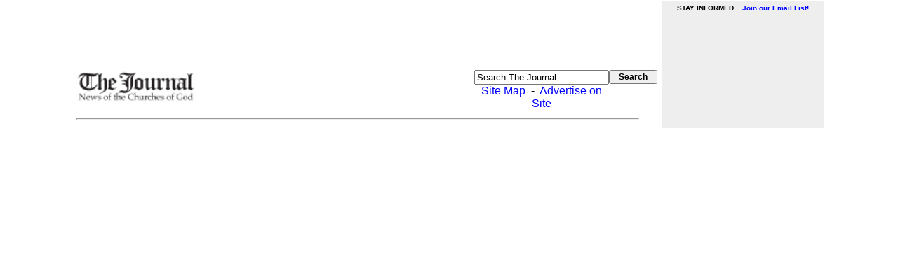

--- FILE ---
content_type: text/html
request_url: https://www.thejournal.org/articles/issue15/bsqanda2.html
body_size: 75182
content:
<!DOCTYPE HTML PUBLIC "-//W3C//DTD HTML 4.01 Transitional//EN" "http://www.w3.org/TR/html4/loose.dtd">
<html>
<head><title>United Church of God Council comes calling on Big Sandy's congregation and board of trustees. (Part 2 of 4) </title>
<meta name="keywords"  content="best web sites, best sites, health, travel, news, search web, weather, free stuff, fun for kids, fix computer, phone lookup, newspaper, news, church, god, bible study library, research papers, research, reference, photos, links, money, bible study, study library, library, community, reference desk, memorial, maps, church research papers, best links, church photos, journal, churches of god, church of god">
<meta name="description" content="United Church of God Council comes calling on Big Sandy's congregation and board of trustees.  (Part 2 of 4)">
<meta http-equiv="Content-Type" content="text/html; charset=utf-8">

<link href="https://www.thejournal.org/css/common.css" rel="stylesheet" type="text/css" media="all">
<!-- Global site tag (gtag.js) - Google Analytics -->
<script async src="https://www.googletagmanager.com/gtag/js?id=UA-111430810-2"></script>
<script>
window.dataLayer = window.dataLayer || [];
function gtag(){dataLayer.push(arguments);}
gtag('js', new Date());
gtag('config', 'UA-111430810-2');
</script>
</head>
<body onLoad="document.searchfrm.reset(); document.searchfrm2.reset();">
<table width="800" align="CENTER">
<tr>
<td colspan="4"  width="800"><table width="800" align="LEFT">
 <tr>
 <td colspan="3" align="left"><div align="CENTER">
 <script type="text/javascript"><!--
google_ad_client = "pub-7277286765440800";
google_alternate_ad_url = "https://www.thejournal.org/replad728.html";
google_ad_width = 728;
google_ad_height = 90;
google_ad_format = "728x90_as";
google_ad_channel ="";
google_ad_type = "text_image";
google_color_border = "7474BA";
google_color_bg = "FFFFFF";
google_color_link = "0000FF";
google_color_url = "666666";
google_color_text = "000000";
//--></script>
 <script type="text/javascript" src="https://pagead2.googlesyndication.com/pagead/show_ads.js">
 </script>
 </div></td>
 </tr>
 <tr>
 <td width="230" align="left"><a href="https://www.thejournal.org"><img src="https://www.thejournal.org/journal-logo.jpg" alt="The Journal.org" width="170" height="45" border="0"></a></td>
 <td  width="320">&nbsp;</td>
 <td width="230" class="tblcolmid"><div align="center">
<form action="https://www.thejournal.org/isearch2/index.php" method="POST" name="searchfrm"><table width="260" border="0" align="right" cellpadding="0" cellspacing="0"><tr align="center"><td width="175"><input type="text" name="s" class="pix13" size="22" maxlength="65" onFocus="this.value=''" value="Search The Journal . . ."></td><td width="85"><input name="Search" type="SUBMIT" class="pix12bld" value="&nbsp;&nbsp;Search&nbsp;&nbsp;"></td></tr><tr align="center"><td width="175"><div><a href="https://www.thejournal.org/sitemap.html">Site Map</a>&nbsp; - &nbsp;<a href="https://www.thejournal.org/ads/adrates.html">Advertise on Site</a></div></td><td width="85"><input type="hidden" name="utf8" value="yes"> <input type="hidden" name="action2" value="search"></td></tr></table></form></div></td>
 </tr><tr><td colspan="3" align="left"><hr align="left" width="800" size="2"></td></tr>
 </table></td>
      <td colspan="2" width="220" bgcolor="#eeeeee"><table width="230">
       <tr>
        <td bgcolor="#eeeeee"><div align="CENTER" class="pix10bld">STAY INFORMED. &nbsp; <a href="https://www.thejournal.org/emailist/maillist.html">Join our Email List!</a></div></td>
       </tr>
      </table></td>
     </tr>
    </table></td>
   </tr>
  </table></td>
 </tr>
</table></td>
</tr>
<tr>
<td width="165" >
<div align="LEFT">
<script type="text/javascript"><!--
google_ad_client = "pub-7277286765440800";
google_ad_width = 160;
google_ad_height = 600;
google_ad_format = "160x600_as";
google_alternate_ad_url = "";
google_ad_channel ="";
google_ad_type = "text_image";
google_color_border = "7474BA";
google_color_bg = "FFFFFF";
google_color_link = "0000FF";
google_color_url = "666666";
google_color_text = "000000";
//--></script>

<script type="text/javascript" src="https://pagead2.googlesyndication.com/pagead/show_ads.js">
</script>

</div>
</td>
<td width="1" ></td>
<td width="560"> 
<p align="CENTER"><b>United Church of God Council comes calling on<br>
Big Sandy's congregation and board of trustees.  (Part 2 of 4)<br>
</b></p> 


<div align="center">[ <a href="bsqanda.html"><b>Part 1</b></a><b> | <a href="bsqanda2.html">Part 2</a> | <a href="bsqanda3.html">Part 3</a> | <a href="bsqanda4.html">Part 4</a></b> ]</div>
<p><b> Brian Bettes: </b>  Are there any more comments from the board? Thank you. </p> 
<p><b> Don Ward </b> [member of the United Church of God -AIA council]: It's hard to know where to begin. First of all, with my good friend Mr. Spears, Mr. Warren,
Mr. Monsalvo, and, as Mr. Spears says, to whom respect is due, Mr. Havir didn't fight the fight alone with regard to standing up for the truth, coming out of Worldwide. Mr. Havir and I
talked several times a week before he stood up on that Sabbath [on the Ambassador University campus on the Sabbath of April 1, 1995], and I applaud Mr. Havir for doing that.</p> 
<p> There are many of us who labored in the trenches face to face with the man who was called the apostle of the Worldwide Church of God at that time, Mr.
Joseph W. Tkach. His son-in-law [Doug Horchak] sits on this stage here today. His wife is Mr. Tkach's daughter. He too stood face to face with Mr. Tkach many times, and so did his daughter.
In fact, Mr. and Mrs. Horchak spent the night at our house. </p> 
<p> It's going to take me a long time, Brian. Should I do this in segments? </p> 
<p> In fact, they spent he night at our house. It was a homecoming weekend, December 1994. That was Dec. 23, that Friday night. And on Dec. 24, 1994, Mr.
Tkach dropped the bomb that he dropped. </p> 
<p> Well, many of us had stood face to face with him, pleaded with him, tried to reason with him, and continued to do so for about six more months--and
eventually coming to some very heated discussions, he and I, face to face. </p> 
<p> I gave my life in this area, basically. I've had three moves to Pasadena, Calif. I've invested heavily here. Much of my reward, if I have any, is
here, much of it sitting in this room. As I sat in a council meeting yesterday, when someone said are we going there to seek resolution, what are we going there for, I said my hope is
always resolution. There are people who are caught on both sides of the issue that I would give my life for. So loving people, liking people, to me that's not the question,
either. </p> 
<p> I think one of the fundamental questions has to do with why did I leave Worldwide Church of God? I did not leave Worldwide Church of God because it
was an abusive situation. I did not leave the Worldwide Church of God because of government. I left the Worldwide Church of God because of the truth--no other reason. If you want to talk
about people who have been under an abusive situation, I could say I'd been abused. I left for the truth, for doctrine. I didn't know what the government would be. </p> 
<p> When I look in the Bible, the Bible makes it very clear to me that, in spite of what you might hear, God's government is hierarchical. He has also set
government in the church, or He has not. I submit to you that He has. </p> 
<p> Now, when we say that we will never go back under another abusive situation, well, I hope that is true. I don't want to be under an abusive situation,
either. But the very person who fathered us in the truth--none of you sit here today because you were proselytized by the United Church of God. You were fathered in the gospel by Herbert
Armstrong. </p> 
<p> Two or three times in my tenure in the church under Mr. Armstrong, Mr. Armstrong hurt me to the very deepest core of my being, one of which was in
1978, when I had been called to be executive vice president of the Pasadena after this campus had been consolidated into Pasadena in '78. </p> 
<p> Well, actually, it started in the summer of '77, and the campus here was closed in the summer of '77. </p> 
<p> And eventually I was appointed president of a college that was going to back come here. We were going to come back 1,500 miles across the desert sand.
The man who gave the sermon here today participated in some of those meetings, Mr. Wayne Cole. He was on the scene. He was head of church administration at that particular time. </p> 
<p> I was the only one who argued against coming back to Big Sandy at that time, because I knew, in my heart deep down, I knew it was a setup. But I went
on. I was named president of this college that was supposed to come back here. Then that was canceled. Then the difficulties came out with Garner Ted. And then I was told I was no longer
the president, and I'd come back and pastor the Tyler church. </p> 
<p> Then Mr. Armstrong wrote on June 28, 1978: &quot;The straw that broke the camel's back. He [Garner Ted Armstrong] named a man president of Ambassador
College that I [Herbert Armstrong] didn't even know.&quot; </p> 
<p> It was not a true statement. You can say, well, it means to what degree? You can argue that one. </p> 
<p> In 1982 Mr. Walker, who was serving as deputy chancellor of the campus here--we'd had one of the best years we'd ever had and Big Sandy had
reopened--he was suddenly transferred out of here. On the heels of that was Ron Kelly, and later in the summer Mr. Armstrong came down. He gave a Bible study in June or July in the field
house in which he shook the rafters and everybody quaked. </p> 
<p> But even then nothing happened. But he came down a little later in July, and he called a group of ministers together in what we called Garner Ted's
house, there on the lake. He gathered all these ministers around, and in the presence of those ministers he announced that I was being transferred to Pasadena. No reasons were
given. </p> 
<p> I could go on and on with that. We have all suffered. </p> 
<p> Now, let's come to United. In 1995 I wanted to be in Indianapolis. I desperately wanted to be there. But we had a thousand kids on campus with their
lives before them. Would I jeopardize accreditation and the lives of these kids--maybe they couldn't transfer their credits--and we've had 8,000 students who went to Ambassador before then,
and go to Indianapolis? </p> 
<p> I said I don't think so. I know that there will be opportunity, because these are men of goodwill. And there will be a place for me somewhere down the
line. And by that time my wife and I--may I continue? </p> 
<p><b> Brian Bettes: </b>  We do have a lot of questions. </p> 
<p><b> Don Ward: </b>  But I think this is very vital to the overall understanding. </p> 
<p><b> Brian Bettes: </b>  It is important, Dr. Ward, I agree. But we do have a lot of questions. </p> 
<p><b> Don Ward: </b>  I'll try to wrap it up. </p> 
<p><b> Brian Bettes: </b>  Thank you. </p> 
<p><b> Don Ward: </b>  In July of '95 I was called within a short space--July 5--by three council members saying
we need you and we need you now in United. Two weeks from then I gave my first sermon in United in Gladewater; it went out around the world. I sought employment with United for two and a
half years. I was denied. You want to talk about-- </p> 
<p> There's no such thing as a nonabusive situation in the sense we're all going to be mistreated, misunderstood and that kind of thing. But to me where
it all resides is whether or not you love the truth, and what we're talking about here as far as I understand is government, and what Mr. McCullough said is the crux of it. We have to come
to an understanding of which we want to do. </p> 
<p><b> David Fisher: </b>  I have to straighten my legs after sitting for so long. Dr. Ward, I have a couple of
quick statements to all of you and then one question. In answering this question, you gentlemen can solve this problem, and we can have a win-win situation. When I left in 1993 and stood up
for the truth, some of you called my actions rebellion. Do you still call that rebellion? I don't think so. </p> 
<p> In the first-century church there were seven churches mentioned in Revelation. Those churches were the Church of God. They were separate; they were
autonomous; and they were held together by the Spirit of God and by the truth of God. </p> 
<p> My question for each one of you--a correct answer will make a win-win situation here. Here it is: Will you, the board, now draft rules of association
which give respect to and room for local congregations of the United States of America to be autonomous and separate and yet be a part of the United Church of God? I'd like an answer from
each one of you. </p> 
<p><b> Brian Bettes:  </b> He says he'd like an answer from each one of you. </p> 
<p><b> David Fisher: </b>  And that's a yes or no answer. </p> 
<p><b> Brian Bettes:  </b> He says he'd like an answer from each one of you and preferably a yes or
no. </p> 
<p><b> Doug Horchak: </b>  I'm at a distinct disadvantage inasmuch as I'm not on the council anymore. </p> 
<p><b> David Fisher: </b>  How about an opinion? </p> 
<p><b> Doug Horchak:  </b> Yes, I'd be happy to give you an opinion, since they looked at me and said it's my
turn. Timing has not been my strength over the years and isn't now, either. </p> 
<p> I can't answer for them. But I can just tell you that the constitution and bylaws that the general conference of elders approved I think speak to that
already. And what these gentlemen choose to do in terms of rules of association, how it affects a local congregation, I can't speak for. But there is a handout that was given, and I bring
this up by way of information is what I'm doing. I think there is a handout made available if it hasn't already been? Dr. Ward? </p> 
<p><b> Don Ward:  </b> Yes, there's-- </p> 
<p><b> Doug Horchak: </b>  There's a handout that's been made available. I think we have about 200 copies in
which [are] excerpts of the constitution and bylaws of United that speak to some of these issues, not solely. And I think it would be good to reflect upon those in the context of your
question. The others will have to answer for the yes and no on it. </p> 
<p><b> David Fisher: </b>  We could have a win-win situation if we could develop bylaws and a structure that
allows for autonomy. That is the way a lot of us feel. </p> 
<p><b> Doug Horchak:  </b> I understand there's a lot of people who used to be a part of United who felt that way
and when they became truly a part of United Church of God as opposed to just loosely affiliated, as has been described, they decided that that wasn't what they wanted, and they left. And
that's unfortunate. </p> 
<p> But I would only say that the constitution and bylaws that we already have ratified and adopted I think speak to the heart and core of your
question. </p> 
<p><b> Roy Holladay </b>  [United Church of God -AIA council member]: Well, good evening to everyone. You'll have to excuse my
voice. I had laryngitis a week ago. A week ago I couldn't speak at all. So if I sound a little bit like a frog you'll understand. </p> 
<p> I'd like to answer this question from the perspective of maybe giving a little overview of the rules of association, because I keep hearing this
coming up. And if I could take a couple of minutes to address this. </p> 
<p> I was on the interim board where this first came up for discussion. I was also in Indianapolis when we had the planning sessions and when this was
discussed. I was there when we had our three days' meeting and the rules of association were mentioned. I know that we had a particular minister stand up in Indianapolis and start talking
about how the local churches could be organized, and he began to talk, some felt going a little too far, for he began to talk about local autonomy. </p> 
<p> One of the ministers at that time, I think, Mr. Cole, will remember this. There were a number of ministers who spoke. But Dennis Luker stood up at
that particular time to address the assembly, and I just looked this up today to refresh my memory. I have a transcript here of Indianapolis and all that was said. I went back over to
review it. Then he made this statement. He said:  </p> 
<p> &quot;We do not want to be individual congregations out there doing our own thing. I will not be that way. I want you to know that. I will never be out
there saying, well, I'm going to take this group of Southern Californians. We're going to go out here and have our own church and work. I will not do that. I'm going to find those ministers
and wives who say I want to be a part of God's people worldwide--who are humbled, yielded, give up everything they've started. I don't care what you've started. If you want to do your own
work or your own thing, I don't believe God is going to be with you. And that's not why we're here. None of us came here. We don't want one supreme ruler; we just want to accept Jesus
Christ.&quot; </p> 
<p> Now, it is true that we went away from Indianapolis with the understanding that there would be rules of association. But in the interim board's
discussion of the rules of association and in the planning sessions, it was never thought that the rules of association would apply to local congregations individually but to the national
boards. The emphasis was always on the fact that we were an international association; we were going to have national councils such as in Australia or Germany or U.K. How would we be
associated together? </p> 
<p> When a national council is established, that particular national council establishes its own bylaws in its nation. The local congregations in that
nation are subject to the bylaws of that national council, to the constitution of United Church of God AIA and then to the proposed rules of association. </p> 
<p> Now, I know that in the constitution under 3.2.2.2--for those who have their handout here, it talks about what is a local congregation, and it says
it's an assembly of members, wherever located, pastored by a minister recognized by the United Church of God, an International Association, governed by the United Church of God 's published rules of
association. I think this is where people have taken this and said, well, aha, this shows that all of the local churches are to be governed by rules of association. </p> 
<p> When we put this in there originally, the intention was that there were congregations that were scattered around the world that were not under any
local council or any national council, I should say. And we still have congregations like that. How were they going to be governed? </p> 
<p> The interim board's opinion was that they should be covered just like the national council, by rules of association. </p> 
<p> Now, the council just came up with a draft copy of rules of association. Those have been sent out to all of the ministers in the field. We asked for
feedback from all of the ministry to come back to us to give us feedback because we don't want to, as a council, just try to impose rules of association on the church or international areas
without getting their feedback. We already had feedback from them; we had their input from this process over a period of time. </p> 
<p> You might ask what took so long to come up with the rules of association. And all of us on the council have scratched our heads and asked the same
question. But initially, when this question began to be discussed in 1996 when the new council, Steven Andrews--I'll throw his name out; he was the attorney at that time--advised the
council that before we could put together rules of association the national councils had to be established. We had to know what the governing documents were in those nations to be able to
make sure that we did not in any way step on the toes of any of the international areas and how they were organized. And so we kept waiting.  </p> 
<p> And we as a council would bring up almost every council meeting where are we in this process. And it kept dragging on and dragging on. </p> 
<p> So finally we did come up with the rules here recently. </p> 
<p> But from the perspective of the council and from the perspective of the interim board, those rules were established to govern the national councils
and the national councils governed their churches just like the United Church of God AIA governs the churches here, and that is the churches here locally have rules to go by. We have the
bylaws; we have the constitution. And those national councils rule their churches and govern them through a national council. And the people and the congregations are subject to the
national bylaws and the constitution. </p> 
<p> So that would be my approach. </p> 
<p><b> Brian Bettes:  </b> Thank you, and I think we're going to move on to another question. We've got some
other topics that want to be covered and people waiting in line, so Mr. Killingley. </p> 
<p><b> Reg Killingley:  </b> Okay. First of all, I'd like to just briefly address Mr. Walker's comments about
conflict of interest. I think if we're going to talk about that that's a little bit of a red herring as regards to Big Sandy. I think the board itself, or the council of elders, has an
inherent conflict of interest in that most of you gentlemen are employees of United Church of God , and yet in theory you oversee the president. So you could see a problem there: that if you have to take
action against the president, the president might choose to retaliate. So I think if we're talking about conflicts of interest we should address that issue first. </p> 
<p> Also, I think that most of you gentlemen on the council of elders have always have been in a position of authority. So you're used to being in
authority, having people do what you say, and on this issue I frankly feel that you're going to get your way regardless--you know, one way or the other. We might have to wait a few weeks,
but we're going to get-- If it's an issue of who has the power, we're going to show you guys who has the power. </p> 
<p> And as far as doctrine is concerned, as Dr. Ward was addressing, I think the doctrine of government in the Bible is one where Jesus says you shall not
rule like the gentiles, who abuse, who, you know--He says it's not going to be that way among you. You're going to be servants. You're going to wash each other's feet. You're not going to
hold secrets. John 15:15 addresses that. He says I call you friends because I don't keep secrets. </p> 
<p> Unfortunately on this issue some of you use the cover of executive session, and I'm getting to my question in just a moment. But that reminds me so
much of President Clinton hiding behind executive privilege. When people do that, you often feel they have something to hide. There's perhaps very little substance. </p> 
<p> Are you afraid that Mr. Havir, perhaps--pardon me for using your name--is going to sue you all? I don't think he has the money, the resources, the
interest in suing the council of elders. </p> 
<p> So I think sometimes that's a little bit spurious. We're going to hide behind this executive-session business. </p> 
<p> We need to be open. When the Gospel of John addresses the fact that Jesus is light, He comes to shed light, the only people concerned about not
opening up are those who have something to hide. </p> 
<p> You may say we don't have anything to hide, but the issue here has to do with trust, with credibility. You can't just demand trust. You can't just
require people to, well, trust us, you know; we are obviously older, wiser; we're more spiritual than everybody else; so you just need to trust us. We did that before. </p> 
<p> And, you know, you gentlemen, when you left, okay, you felt your trust had been abused or misplaced. So my basic question is: Why has this happened?
Why was this letter sent? If Mr. Havir was to be transferred or terminated or whatever the decision was, I think all of you know that our procedure historically, or at least within recent
memory, has been one where you consult with the pastor, the pastor lets the congregation know, hey, by the way I've been talking to people and they've decided, we've decided mutually, we're
going to transfer, so the new pastor will be so-and-so, several weeks ahead of time, so the congregation can get used to the idea. </p> 
<p> All of a sudden there's a fait accompli. You know, this person's coming in next week. That's it. Did Mr. Pinelli do this on his own? Did the board
instruct him to do so? If he did this on his own initiative, then surely he deserves at the very least a reprimand, if not to accept his resignation and certainly an apology, as Mr.
Monsalvo was saying. </p> 
<p> So I would like to know why this was done, why was Mr. Havir going to be transferred, what were his misdeeds, if any. And please don't try to hide
behind this executive-session business. That's so easy to do. And I know you're going to say that. I almost think it's pointless to ask the question. But this action was so necessary and
divisive. </p> 
<p> You gentlemen have to remember that Scripture says that those who create offense for the little ones, it's better than a millstone be hanged around
their neck. There are people in this congregation who have had it up to here with organized religion and who with this issue are feeling that's it. Here you have an abusive
approach. </p> 
<p> You will have blood on your hands. You create a situation where you are forcing people to choose. You're saying, okay, we're going to show who's boss
around here, and, again, this reminds me so much of the situation in Worldwide Church of God at the end. </p> 
<p> Dr. Ward, you experienced that yourself personally, where the person in charge said I'm going to show you who's boss, all right? If it comes to a
struggle, we'll show you who's boss. </p> 
<p> But you will have blood on your hands, for this was so unnecessary, designed to create division. There was no consultation; you created a stumbling
block for many people, and I fear you will insist on continuing with this, hiding behind executive session, as I said. It smacks of control, of paternalism. You people are too young, too
immature to handle this. You know, you can't hear this stuff because you wouldn't be able to handle this. </p> 
<p> So the issue of trust is involved in this as well: your credibility. And I think we're going to talk about doctrine of Jesus again. He laid down His
life. And we talk about servanthood. But I think so much is rhetoric. We hide behind the words, but we don't see the actions. </p> 
<p> Dr. Ward, you always talked about substance vs. form. I think talk is a form. Okay. So my question is: Why was this done, and did Mr. Pinelli do this
on his own, and, if he did, what action is going to be taken regarding Mr. Pinelli? </p> 
<p><b> Doug Horchak:  </b> Thank you, Reg. My name is Doug Horchak, and I serve on the ministerial-services team.
A few of you have probably read my name in print at least once this last week. </p> 
<p> I can address some of what you've asked, Reg. And I'm not trying to hide behind anything, quite honestly. I respect the fact that these men may be
limited in what they can say about some of the discussions they have had. And I don't want Brian tapping here in a minute if I go too long, either. And again I respect the time
limitations. </p> 
<p> If I could defend at least the executive-privilege issue: It frustrates these men probably more than you know sometimes to have to deal with that. And
yet they are striving, as imperfect as all of them are and surely as I am and all of us are, to live by a code of ethics that they themselves signed. We all did--when I was on the council
as well. </p> 
<p> And so there's a difficulty, Reg. And if the difficulty is something that we have to adjust in the United Church of God in terms of the proceedings of
the council, then change it we must. But I would hope that everybody would respect the fact that these men gave their word. </p> 
<p> Now, if what they're giving their word to, in terms of their deliberations that they do in executive session, is a bit too inclusive of certain
subjects, then so be it. But I would hope that rather than it being beat--and I do understand the frustration, I do--that you would understand that these men are living by a code of ethics
that they're striving their best to do. </p> 
<p> Now, getting back to your question regarding Mr. Pinelli acting independently: The decision to transfer a new pastor into Big Sandy and to offer Mr.
Havir a transfer elsewhere in United to pastor was not made independently by Mr. Pinelli or the ministerial-services team. While I was not at the council meeting in which it was discussed,
I'm aware of the fact that the council did discuss it and ministerial services' proceeding with it was approved. </p> 
<p> The details of how they would proceed was probably not understood by all on the council. That's understood--I understand that very well. The issue of
the fax that came into the Havir home last Sunday: I want to let all of you know, and I know there have been some apologies rendered already, that the intention of sending that fax was not
to cause division, in spite of the fact that it really has caused some upsets, and I will say for my part in that, my part in trying to communicate with Mr. Havir ahead of time what I was
going to talk to him about on Monday, I'm sorry. </p> 
<p> The last thing I want to be doing is being responsible for causing either Mr. Havir, his family or any of you any more reason to distrust each other
and have feelings about each other than we already have been through. And so it's stated, it's on tape, I am sorry. </p> 
<p> The reason for it, and one could say, well, it didn't justify it, maybe so, but at least I can tell you and be honest and open about it, was to try to
communicate with Mr. Havir ahead of time why I was going to be calling him on Monday so he could at least know in advance of the board what the subject would be. The intention was to get
Mr. Havir on the phone and for him to pick up the fax. It didn't happen that way. Believe me, I have second-guessed the decision several times. When I say to end that part of it, I'm not
trying to skirt an issue. </p> 
<p> Now, the subject of Mr. Havir's transfer and the new pastor coming in: I was not in Big Sandy or in Gladewater a year ago January when you had a
question-and-answer session that has been referred to, I believe, by Mr. Warren. Mr. Franks and I were in Monroe and Shreveport speaking that Sabbath, so we weren't here. </p> 
<p> I'm not abdicating responsibility for what the council at that time said or implied. Yesterday--let's put it this way--all the council members
including myself heard a transcript or heard what was said, and clearly there was a request made by members [in January 1996], but there was never any statement made that, well, the whole
congregation will be consulted in toto in detail before a transfer was made. But we could debate that issue quite a bit, probably. </p> 
<p> The decision, and I think the fundamental thing--and I really appreciate the comments of several of the gentlemen this afternoon--it's clear to me,
and again I'm just one man, and I'm surely limited in my understanding of things--it's very clear to me that there have been some great misunderstandings about the nature of the
congregation in Big Sandy and the nature of what the rulers of association were. There's been some misunderstandings--huge, very fundamental, I think--in the way that all of you as members
would view your relationship with United Church of God -AIA. </p> 
<p> I first met John Warren a couple of months ago and had a very pleasant visit in their home. I left his home feeling good. I didn't feel
animosity. </p> 
<p> But it's clear to me, especially after the last week or so, that there is a great difference between the way--and this is not criticism, it's just a
fact--of the way that those in Big Sandy, in working with the board and maybe the pastor as well--viewed their relationship with United Church of God -AIA. Our responsibility in ministerial services is
dealing with the employee. And it became a bit of dichotomy. Mr. Spears was talking about the rules of association, what he presumed, and I'm not criticizing it, what they meant and the
need for them. </p> 
<p> Most congregations in United throughout the United States haven't viewed it that way. I'm not trying to compare you with them; it's just a fact. And
so we had a bit of oil and water, not one being good and bad but in terms of understanding the relationship. And I think that led to some situations even with Mr. Havir. He knows that some
at ministerial services had discussed some issues that really spoke to this relationship and this accountability and spoke of this accountability of his congregation to United Church of God . </p> 
<p> And it, no doubt in an effort for him to live by his conscience and his beliefs about governance and about administration, caused him to deal with his
pastorate in a way that was sometimes not consistent with what the other pastors were willing to comply with. </p> 
<p> It's not a criticism. But I look back in hindsight at what I've seen even today and when I say it's a travesty I don't mean that as a criticism of
anybody, but the fact of the matter is we have one of the largest congregations in the United Church of God that I have no doubt has worked effortlessly [sic] not only to serve the needs of
the brethren locally but to support to a great degree United Church of God -AIA. When it came to the issues of administration, there were some difficulties. I'm being as specific as I can. </p> 
<p> I've known Mr. Havir for many, many years. He probably knows it's not even pleasant for me to be here discussing this situation. But discuss it I
must. And, in terms of the responsibility that ministerial services has of responding to the needs of the brethren, there's a certain number of people that are here, and we have heard--and
some of them are in this room--of people who feel like that, yes, Big Sandy's unique, has dealt with some very difficult times over the last 20 and 30 years. There's no question about
it. </p> 
<p> And the fact that this is probably a more sensitive group of people--sensitive not meaning, oh, you're bruised, get over it, but sensitive because of
what you've experienced over decades--that doesn't negate the fact that we must, as imperfect as we are in ministerial services, make some decisions based on input that may not have come in
a forum but from any in this congregation as well that may be for everyone, including the present pastor, that a transfer would be healthy and good. The quickness of it, the timing of it,
is unfortunate, Reg, I will agree with you. And it grieves me that it's caused so much of a problem. </p> 
<p> But the fax, I've explained that, and how I feel about it. I know that Mr. Havir likes to know, if I quote him correctly, likes to know what you're
going to talk about with him before you come. He made that quite clear to Ken Giese and to Jim Franks in December when they were here to discuss issues with him for several hours. And I
think when he left, if I'm not mistaken, he said, look, next time I would appreciate knowing ahead of time what we're going to talk about. </p> 
<p> The method that we chose and the way it came out proved not to be good. But it surely was not to upset any of you. And I'm just saying, for that and
my part in it, I am sorry. But when it comes down to the difficulties that arose, clearly the misunderstandings regarding this congregation and the board, vs. the constitution and bylaws of
United Church of God  and how they respond and how they are subject to it, I think is the heart and core of all of this. </p> 
<p><b> Brian Bettes: </b>  Thank you. We have a very brief question that's related to something you said, Mr.
Horchak. </p> 
<p><b> Larry Ellison:  </b> Thank you, Brian. My question is: We've been attending this congregation for three
years or so, and Mr. Havir has been pastor of this church, and in my opinion I have seen Mr. Havir do a lot of things, some things I probably don't agree with everything he does. But what I
think we're trying to get to the crux of the matter is that if you have something and the board has something against this man, if there's something that he has done, I think the man has
the privilege to face his accusers and say-- </p> 
<p> If he wants to face his accusers in front of this congregation, I think that should be his right. </p> 
<p> And I think this code of ethics that you're talking about as far as this executive-session thing, I think if Mr. Havir gave y'all permission to talk
about what was talked about about him specifically, I can see no reason why you shouldn't be able to discuss that. And if he has someone that's accusing him of something, they need to come
forward, and he needs to be able to defend himself. </p> 
<p><b> Doug Horchak: </b>  I think maybe a presumption that's being made maybe by yourself as well as others is
that transfer equals punishment. I've been transferred a lot over the years, and I'm not trying to imply that this is a routine thing in one respect, but unfortunately I
actually-- </p> 
<p> On Monday morning I talked to Mr. Havir for, I don't know, 45 minutes or an hour, we talked for some period of time, and this subject came up. I'm
talking about the subject of viewing this as somehow punishment, you know, and as far as accusing. Accusing implies something that I think goes beyond the scope of what was
discussed. </p> 
<p> I do know that back in December by way of our responsibilities as employers, or at least representing the employer, that Mr. Franks and Mr. Giese
spent quite a few hours, I think four or five hours or so, with Mr. Havir going through some issues relative to the Big Sandy church area--some concerns had come up--and went over that with
him in detail. And, you know, so I refer to that, and I also mention that, you know, clearly there's the very fact that the Big Sandy board views itself and its relationship with United Church of God -AIA
different--this is not a criticism, but different than virtually all other congregations--has caused a difficulty. </p> 
<p> It has I think put Mr. Havir in a position of working for an organization that expects certain compliance with things while the very entity that he
works with--this being the board--didn't feel like it needed to comply with all of it. Therein, in my estimation, lies the fundamental reason why difficulties arose. </p> 
<p> So it doesn't have to be an issue of accusations of personal moral problems, because quite frankly that's not the case at all. I think Mr. Havir knows
that; I sure know that. So I'll just leave it at that, timewise. </p> 
<p><b> Neil McIver: </b>  I have a follow-up question. This is to Mr. Havir, and then you might want to expand or
somebody else-- </p> 
<p> Mr. Havir, have you given permission to the board to discuss openly your transfer or whatever they deem it's being called, and is it something we can
discuss today? Because I want to know myself why this took place, why the Body of Christ is being abused. </p> 
<p> I have a question for Minneapolis&shy;St. Paul, Fargo, Grand Forks--I just got in here this morning. I've had five hours of sleep in the last two
days, and I have questions from other church areas that they asked me to ask today but might not pertain, from some of the questions. </p> 
<p> But I want to know, from Mr. Havir, if he's willing to give permission to the board to tell us why this is happening, and then, somebody, they'll get
up and let us know. Thanks. </p> 
<p><b> Michele Mischnick:  </b> My question is if you did not have a problem with Mr. Havir's morals, ethics,
pastoral ability, why have you allowed people around the country to abuse him, to besmirch his name and to tarnish his reputation without standing up for him? </p> 
<p><b> Dave Havir: </b>  I'll answer Neil's two questions first. First of all, I have not given the permission to
discuss my situation, only because there's been no dialog about this. There was no dialog before the transfer; there's been no dialog since the talk about the transfer. So I haven't had a
chance to give them permission. </p> 
<p> On one hand I know what my skeletons are not, so on one hand I could say that I would not be afraid to let the record come out. But, since the trust
level is not where it should be, I feel that I would like to hear it privately first. </p> 
<p> And, since I'm assuming that there will be nothing there that I would have anything to be ashamed about, after I hear privately first I would have no
problem--because I haven't done anything that I'd be ashamed of talking about. But, because the trust level's down, I don't want to be shocked here in this crowd--no offense meant to you
gentlemen on stage. But my trust level's down. So I'd like to hear it first, then I'd be more than happy to let you all hear it as well. </p> 
<p> That answers the two questions why I have not given them permission: There's been no dialog, and I'd like the opportunity to hear it first from
them. </p> 
<p><b> Don Ward:  </b> With regard to defense of Big Sandy and Mr. Havir, I have done it many times throughout
the United States at various conferences and places where I've gone to speak. Now, I've forgotten the exact date I was in Modesto, Calif., facing about 175 people from Modesto, Fresno and
Oakland who were as wired on the other side of the pendulum, as it were, as you are on the side that you are today. </p> 
<p> They were so terribly upset about Mr. Hulme being removed, and one of the things that I was grilled on by the associate pastor in public in the
meeting was Big Sandy, its building, collecting tithes locally--which, by the way, Modesto, it came out they were doing as well. </p> 
<p> When it comes to the building, I'm for local-church buildings. I've told Mr. Havir many times I'm for the building; I'm still for the building. I'm
for local-church buildings. I still am. The controversy as far as I understand it with regards to the church building comes up with when we go now to what Mr. Monsalvo said and some others
that we, even the local board here, is under the constitution and bylaws of United Church of God  and that we uphold the constitution and bylaws of United Church of God . </p> 
<p> The constitution and bylaws of United Church of God  have a section on ethics for ministers which includes upholding the constitution and bylaws, which implies that the
ministry, the local board, would work with home office and the council in conducting the affairs of the church. </p> 
<p> So, if Mr. Havir's asked to submit a budget to the home office with regard to the local church, I would assume that he would comply. He can say
whether or not he has. I would assume that, if you're under the constitution and bylaws, even the local board, that you would comply if they asked you to just submit your plan for the
building. I would assume that. </p> 
<p> Now, I don't think a plan has [been] submitted, [but] I'm still in support of the building. </p> 
<p> Now, when it comes to conflict of interest, now, Mr. McCullough and I are only recently employed. We're among the newest employees in United. I have
no position of authority. I hung on by a thread for two and a half years and donated my time to United. So I don't have any position of authority. I hope it can be worked out. </p> 
<p> And--oh, I lost my train of thought. There was one other train of thought there. Oh, yeah. When it comes to not knowing that this was an independent
congregation, I didn't know it. Mr. Havir and I talked many times. I asked him about the board. He said they handled financial matters. I've had my doubts about United making it. I've had
all kind[s] of thoughts. All of us have had kind[s] of thoughts. And, for the very reason I think many are crying out here today, why didn't I run and do something this, that and the
other? </p> 
<p> Just because I remember the little old widows in Big Sandy and whomever else. That's why, among other things, but believing that we needed we to pull
together and try to stay together kind of thing. </p> 
<p> But Mr. Havir can say in all of my discussions with you, did you ever--it was never made clear to me that this was an independent church. I'd just
like to close that. </p> 
<p><b> Dave Havir:  </b> I'm talking to you [the council] here and the mike's this way [the microphone was
pointed in the wrong direction for Mr. Havir to address the council]. It's my view that we've had discussions where I've felt that would be understood, but how can I know how people receive
things, so I'm not throwing stones at you for what you believe. I'm not throwing stones at anyone for having a different impression. And I think if the same thing were turned around the
people would not throw stones at Big Sandy. Again, I whispered to Mr. McCullough when Dr. Ward was saying something that-- </p> 
<p> Again, if there's a difference of perception we can work out differences of perception without people being bad people, evil people, Korahs,
rebellious, dissidents, the scum of the earth and everything else. Of course I think that's what the labels have come, and I will say you gentlemen have a challenge because you're fighting
individuals other than yourselves who I believe have done a slander campaign. I'm not going to mention any names. I'm not saying any of you have been a part of the slander campaign. But now
you're dealing with the effects of it, and we're certainly dealing with the effects of it as well. </p> 
<p> I would say, again, that we've had discussions about this, but if I didn't plainly explain it, that's understandable. There was one sermon that I gave
in September that caused great consternation among some people. I know it bothered Mr. McCullough because he talked to a few people about it. That's okay. </p> 
<p> I know it bothered Jim Franks, because that was one of the issues he talked to me about in December. Jim Franks had a transcript of his sermon in his
hand; he did not like that sermon. We talked about that sermon. That was the sermon when I talked about stages of maturity, contrasting the steps of dependence, independence and
interdependence. And I explained at that point, which I still believe, Mr. Franks does not agree with me. But people have different opinions. I personally believe that that sermon
described--you may not have been there that day or may not have heard a tape of that--but I explained that day that we were independent and interdependent. </p> 
<p> And the goal is interdependent. And the way I understood Indianapolis and the way I understood the way the United Church of God was and would continue
to be was that, while we fostered independence it'd be like a marriage. Husband and wife are independent, but they work together. And that's what I thought. So the difference may end up
being with the rules of association as David Fisher's question is brought forward, and it may not be revisited, or this incident may revisit it. But I guess AIA has the opportunity to make
their decision. But a lot of these people are ignorant of the issues. You've not been informed of the issues. </p> 
<p> But there are people who have been informed of the issues, and I can understand their reaction very, very much. But AIA may not choose to have the
same structure that some of these people believe they were coming into. But there are ways to work around that. Either adjustments can be made on both sides, or agreements can be made. But
the issue can be looked at. </p> 
<p> But as far as independence, one thing Mr. Franks, and he's not here to clarify, so in one sense it's not fair to him, when he heard my use of the word
independent, he thought I mean rebellious, and that's not what I mean. I want my children to be independent, but I want them to be interdependent. And I have been trying to influence this
congregation to be independent, but more importantly the bottom line, the goal, is interdependence. </p> 
<p> So this congregation, I said in that sermon, was both, though, again, that may be something we need to review. And certainly I don't mind if you want
to hear a copy of that sermon, or we can talk it afresh because maybe I didn't do a great job of explaining it that day in just an hour's sermon. </p> 
<p> But I think there were opportunities, we've talked about it, broached about it, but I would not say that I sat down and made it perfectly clear to
you, and I'm not blaming you for not grasping it or, Leon, for you not grasping it. I think this is something, though, that I'm glad we're able to talk about, to put the cards on the table
as mature Christians, and I think there's ways we can look at to see what value can happen for these members here and for others members, and maybe some value to the corporation
AIA. </p> 
<p> I should mention too, really briefly, I didn't get a chance to say this earlier. Am I almost out of time, Brian? I'll come back. </p> 
<p><b> Bernie Monsalvo:  </b> Excuse me. I'd like to clarify something Dr. Ward said that was technically
incorrect. We have adopted a constitution of the United Church of God AIA because we love what the constitution stands for. As a separate corporation we cannot adopt the bylaws of another
corporation. We have our own bylaws, and we have the constitution of AIA. We are very proud of the association with United Church of God AIA. We have nothing but-- </p> 
<p> All of us have worked with AIA. We love every one of the many here. We have worked with everybody, and I think you can understand, especially you, Dr.
Ward, you taught us so much in forums and assemblies about form over substance. The form over here was wrong. The substance may be right, and please explain it to us. </p> 
<p><b> Les McCullough: </b>  I just wanted to take a moment. We had a lady address a question here, and it hasn't
been answered by anyone, or nothing's been directed to it. I have a little difficulty with it because I'd have to say from my honest point of view I don't know of any-- </p> 
<p> There are various opinions and various perceptions, as we've said. I am not aware of Mr. Havir's name being besmirched. Now, he may feel it has been.
I am not aware of that. Maybe I'm very thick-headed, but when I talked with Dave on Monday I told him that I certainly apologized for any problem for a mistake that had been made. That
doesn't bother me a bit. </p> 
<p> Something was said and I told him that I do not know of things that occurred two months ago and following that. I do not know of anyone on the board,
in ministerial services, in other responsibilities in the church, who have badmouthed, who have been derogatory toward the former associates that we have. </p> 
<p> Now, if that's happened, okay, it's happened. I don't know about it. And I just think we have to be aware that perceptions take different turns for
different people. And if there has been some besmirchment, that's a pretty strong term, I'm unaware of it. That's all I can say about that. </p> 
<p><b> Dionisio Velasco:  </b> I really didn't think that I was going to face you today, gentlemen, because I
didn't know about this question-and-answer session. But I certainly have thought in expressing my thoughts to my brethren something that I want to share with them on this occasion with you
too. Because I know there are many here that probably are thinking or feeling the same way I do. And I know that there are others that they don't. </p> 
<p> But in spite of our discrepancies, and I hope that I'm not going to offend anyone with my comments, but if I offend you please forgive me. I love you
all, in spite of our differences. </p> 
<p> But you said--see, the old man's head doesn't work very well--Mr. McCullough. You said that unfortunately someone sent a fax. And I disagree with you.
I'm glad that that fax came so we could learn about this situation. </p> 
<p> Dr. Ward, you said that when you left Worldwide you left it for the truth, and I think you know or recognize what others can realize, that all of us
who came out of there, or not all of us, most of us, came precisely for that same reason: the truth, the truth that we have been given. </p> 
<p> And please don't be afraid; I'm not going to read everything. This is something I hope I can share later on with my brethren. But this is-- I'm going
to use just part of the letter, and I want to read it. </p> 
<p> Brethren, and I call everybody brethren because I think we are brethren: I would not like to see another split. What I would like to see is an
attitude of mutual respect, trust and especially love. We are an independent organization although affiliated to the United Church of God, an International Association. But these do not
obligate us to accept any rule or disposition that have not been discussed with our local board. We want to continue cooperating with United. We want to continue sending tithes and
offerings to the home office so they can do the job that they are supposed to do. But we want our independence to be respected. </p> 
<p> One thing I think we do not want is to continue in an atmosphere where one thing is said and another, quite differently sometimes, is practiced. I
don't think unity, openness or love of truth are shown when one of our brethren in a question-and-answer session, without any valid reason, is asked to leave the meeting hall by the very
ones who are preaching about those qualities or attributes. </p> 
<p> And, by the way, gentlemen, one of the things that amazes me is that in that meeting hall there were more than 200 people, and there was not a voice
to be heard to ask why are you throwing him out? Why was the reason given? Is there any love, any openness, any truth in that? </p> 
<p> I don't think unity, openness or love or truth are shown when a minister--and forgive me; I have not all the facts--when a minister and a congregation
he serves, trying to do their part in the fulfilling of the commission given to the church, the church, the spiritual organism, are told by the home office to stop the program they just got
started in a local TV station. Probably one will say: But the ones that did that are no longer in this organization. You might be right. The men are not. But it seems that the philosophy
still prevails. </p> 
<p> I don't think unity, openness, truth or love are shown when another minister who faithfully has been caring for and serving his congregation for over
three years now, a man among the few who have the courage to stand firm in defending the faith and the responsibilities given to him by the very same one who has given us that faith and
that belief--just briefly, it's really-- </p> 
<p> I'm not talking about legal issues, I'm talking about, gentlemen, about truth, about integrity. We want things to be done right, to what Jesus Christ
said the way they're going to know that we are His disciples is that we love each other just as we heard recently, just not over two hours ago. </p> 
<p> So I don't see that love. I don't see that truth. Many speak the truth because they use a Bible. But what they practice don't show the truth. So I
really think that with all those rules of association or the bylaws, I don't want anyone to tell me who is going to be my pastor. If his performance is to be judged, I don't think there's
anyone in a better position to judge that performance but the congregation. </p> 
<p> And I'm not speaking only of this congregation. I think of many congregations, of many faithful ministers around the world, and we want to be part of
that. But if we want to be together, gentlemen, remember let us speak the truth. Let our yes be yes, let our no be no. </p> 
<p><b> Dana Francis:  </b> Hello. The first topic I'd like to address is not really one I came here to talk
about, but a statement was made a few minutes ago. Mr. McCullough, you mentioned you were not are of Mr. Havir's name being besmirched. And I would just ask: Did you not receive a phone
call from a minister who said the problems in his church area were due to David Hulme on one end of it and David Havir causing problems on the other end? I was told of such
conversation. </p> 
<p><b> Les McCullough: </b>  I'm sorry. I didn't understand. </p> 
<p><b> Dana Francis:  </b> Okay. I would consider his name being besmirched if, say, a minister called you and
told you that the problems in his church area were caused by Dave Havir causing problems on one end and David Hulme causing problems on the other end. I'm told that there was such a
conversation with you. Is that the case? </p> 
<p><b> Les McCullough: </b>  I'm trying to-- </p> 
<p><b> Aaron Dean:  </b> I'll talk while he's thinking. He's getting older; I've noticed that lately. And some of
these men may be a little hard of hearing and older and grayer, and hopefully their hearts are still soft. </p> 
<p> I'd like to stand up here and say hear no, see no, think no evil, and I wasn't there in the old Stalag 13--I see nothing--which is true in a lot of
cases. I wasn't there. I'll apologize for not being there at the council meeting because I'm the only one that remembered this congregation asking those questions. And at lunch I asked Mr.
McCullough and Dr. Ward, then, do you remember? No. So I do. Sorry. </p> 
<p> But I wasn't at the discussion in the budget thing. And I would have brought it up. And I would have said, look, we need to talk to these people,
because I've said that afterwards. But, you know, what do you do after the fact? It's kind of hard. Some of you have heard me; I've addressed you already a couple of times and don't want to
belabor that too much. </p> 
<p> Yes, I agree that Mr. Havir's name has been slandered because of the point when people call me if you just saw the Havir situation it's referred to by
two names: Havir situation and Big Sandy situation. And if it's slander--and again I consider it that--actionable, or again it's the way you describe it. </p> 
<p> I also say this has been the Big Sandy congregation, and I'm a member of that, and I don't agree with some of it, and you're all painted with the same
brush, too. My wife I've found on the phone saying &quot;they,&quot; talking about the council. I say, Mickey, that's me. </p> 
<p> And I'm a they and a we and an I and a Big Sandy and a minister and whatever. I left late. I stayed till the college closed the doors because I was a
business professor. They couldn't kick me out for teaching theology in business, and they had hundreds of your kids and other kids coming to me so they could have someone there. I told Mr.
Havir, I said you don't need another elder in this church right now. The kids need a faculty member they can talk to. Dr. Ward had already been forced out, and others in the theology
department were gone. </p> 
<p> So I joined United late. I have the feeling that some of the problems in a lot of these churches we're talking about--it seems to me, if I'm judging
them correctly timewise, many of them felt they had problems that started before, after Indianapolis, where a lot of people came to the thing after the next conference, and they just kind
of jumped into a church with a new set of bylaws and never heard the first thing, so a lot of the problems, splits, are people who heard one thing at the first conference and other
ministers who'd never heard Indianapolis. I can attest from the elders' forum that Indianapolis has been thrown back and forth so many times with people I said then, you know, there must
have been two conferences going on. </p> 
<p> But from my standpoint to answer back to the short questions down here, I don't think I criticized anybody for leaving, I remember talking on the
phone to people and saying go with your heart; the truth is the truth. What we were taught was right. How long you can sit in church and listen to other stuff? That's up to you. </p> 
<p> There's still people sitting there who disagree with everything they teach and feel they have to be sitting in Worldwide. So no problem
there. </p> 
<p> I kind of thought there was an association in the sense-- </p> 
<p> I never had a problem with association and I heard about rules of association, and actually we've had boards, we've had this. I'm kind of fat, dumb
and happy. I've been enjoying church here. We've had ministers from all over speak, and I really wasn't concerned with how your money was spent. I didn't know how much was sent in. I went
and looked at that. I brought it up to Mr. McCullough and Dr. Ward and Mr. Walker at lunch the other day. I looked up the numbers and found out in one year this church gave $369,000 to the
home office. </p> 
<p> I didn't know that. And that comes from a report of zip codes or whatever like that. And I asked them, and I remember talking to Mr. Elliott and
telling him about the $12,000 in widows' funds. And the books are back there if you want to look. I've never looked at them. I probably will now once in a while just to say I'm
informed. </p> 
<p> I'd like to say I'm informed, but I'm not. But I'm trying to put out some of the good things you've done, and I've had a lot of conversations with
people because of that. And as I said the other night, I want to-- </p> 
<p> I don't think any of your brethren worldwide know exactly all the good things you've done, and I hope they don't know the bad things you've done. But
your works should be well known, and I've made a recommendation that we start a column or start putting out the good things many churches have done that have not been advertised for three
years because they didn't fit certain parameters of what they wanted to put in the magazines. </p> 
<p> But there are people out there, I know I talked to Bob Dick this morning, and he's very much involved with things that other congregations do. He's
involved with the teen magazine in Cincinnati, so I know that. His wife helps Vic Kubik with the Russian thing. So I know he wants people to be involved and committed. </p> 
<p> Again, the papers here say an advisory board. I pointed out the fact that it [the United Church of God -AIA constitution] doesn't say you can't have an actual board.
So, if we don't want people to have actual boards, it doesn't say that. And we need to clean that up if that's the way it's going to go. </p> 
<p> I have a question, wondering why little congregations' members keep asking about rules of association: If everybody's talking about international
rules, why would somebody care about what the international rules are? Why the rules of association? They're thinking, well, international, we haven't done it yet. And you're thinking
locally, and I really thought everything was just running fine, and, with a lot of people making a big deal about the building and all, and I've done some numbers on the building and what
the numbers are and comparisons, and I'd like to put some of the information out for ministers. </p> 
<p> Some ministers don't [unintelligible]. I had a call, a message written from one minister who I said a couple of things to. He said I didn't know any
of that--from the standpoint of I didn't know the problem, and I didn't know what you said, and I'm glad that Big Sandy gave that much. Thank you. </p> 
<p> But in some areas there's certain people that have said certain things, and like I feel personally, my opinion, and I don't know whether the rest
agree or no, but to me it's been used as a red herring to say we can't do a work because certain churches have so much money. That's unfortunate. It shouldn't have been used that
way. </p> 
<p> I think a lot of you want to contribute, here, to a bigger organization. We didn't understand it, I didn't understand it, but I haven't been on the
board long enough to have to worry about understanding it, and obviously I get to address it as a new issue for me, which is fine. I love challenges, I love working together. I can answer
the question yes over here, but yes meaning what do you mean by independence? </p> 
<p> That's a term too. There's all sorts of things I want to know. If I say yes, what am I saying yes to? If I say no, what am I saying no to? So I could
probably answer that question yes and no, and I don't see total independence, and if a member of the congregation had a problem with the minister going off, I would see some kind of
independence possibly, but I'd like to see dependence that somebody would have the right to come in and say we think this is a doctrine, preach it from the Bible if it matches. If
something's wrong you have a chance to see it. </p> 
<p> So if somebody were to brainwash you long enough, maybe you wouldn't see it, possibly. We need some room for interaction. We've got so many ministers
here you can't even get on the speaking schedule. Mr. Havir asks me to speak once in a while. Sometimes I say yes, sometimes I say no. I'm talking too fast, so some of you have lost me,
whatever. </p> 
<p> But from that standpoint, yeah, I'm trying to set the record straight, and Mr. McCullough and Mr. Walker gave me permission to put some facts on the
forum the other day, and I'm writing up some about that to put on. Hopefully they'll still let me. </p> 
<p> But not for your congregation, for others too. I think there's a lot of good things that have happened in three years that have never been heard
about. And I'm not going to shorten God's hand how He does it. At the same time if somebody's doing something wrong and could do it better and would like to help, that's what Bob Dick told
me, that we'd like to help people do it better if there's things that we could help with. </p> 
<p> So I don't consider myself with a bunch of power, never had much power. I didn't think I had any power with Mr. Armstrong. I've also been fired more
times than anybody here, so there's some abuse here and there, but it doesn't mean we should dish it out. </p> 
<p><b> Brian Bettes: </b>  I would just like to mention that all the people in this row and back are so far the
people who have identified themselves with a question, and so if we can kind of try to crunch this down a little bit more. I know we're trying to deal with heavy issues, and it's difficult
to do it quickly, but if we could try to do that. I'm going to ask everyone on both sides. Thanks you. </p> 
<p><b> Mr. McCullough:  </b> To answer your question--the activity going on back there [referring to a writer for
The Journal taking notes on his laptop computer]: I can't honestly discuss with people what a minister talks to me about. I mean, Mr. Walker may talk to me about someone in his area,
express an opinion. Mr. Havir may express an opinion about someone else, and it's not my place to discuss whether or not they have or haven't or whatever. I'm sure that doesn't satisfy you,
but that's just the way it is. </p> 
<p><b> Dana Francis:  </b> In that case, I'll move on to my next topic, the topic that I came here to discuss: I
promise that there's a question at the end of it, but I have a copy here of a letter which was sent to various members of the council of elders, to Richard Pinelli and also to Mr. Horchak.
And I'm just going to very quickly read this and share it with you: </p> 
<p> &quot;As I see it, United Church of God  is now at a crossroads. The new leadership, or the newly asserted leadership, I should say, can continue as they have been by
following in the footsteps of Hulme as they move toward greater degrees of control, as exemplified by the attempted removal of Havir. Or they can save their organization by backing off and
rethinking their position and seeing just why it is why people who are still in United Church of God  subscribe to this particular organization as opposed to other available choices. </p> 
<p> &quot;I think they will find that the reason for our being there instead of elsewhere has a lot to do with the concepts which were held out to us in the
early days of United Church of God . They would do well to research these concepts and reclaim them while there is still an opportunity to demonstrate what it is that is supposed to be unique about United Church of God  and
while there is still a chance to prove that the reasons for coming to United Church of God  are still reasons for staying in United Church of God . </p> 
<p> &quot;What is important about what is happening in Big Sandy is this: Similar situations have happened in the past--Waco, for example. But it can be said
that that fiasco happened on David Hulme's watch. </p> 
<p> &quot;Now it is time to see what the current leadership is like. Will anything be different, or will we find that nothing has really changed and maybe even
that the people who are responsible for the way that these things were done before are in fact still there and still doing things the same way as always? That would not play well as a
reason to stay in United Church of God . </p> 
<p> &quot;Add to this what Dave Havir has preached and what he stands for: individual participation, individual responsibility, openness, moving away from a
cult mentality, etc. If the current leadership supports his removal, they tell the people what they stand for and what they do not stand for. </p> 
<p> &quot;So the Big Sandy situation is a litmus test. What takes place will help many in United Church of God  determine the direction in which United Church of God  is headed. If Havir's
removal is overturned, that is a signal that the lights are beginning to come back on in this organization. If his removal is supported, well, last one out turn out the lights, if you can
find one.&quot; </p> 
<p> All right, this letter was sent, as I said, to several individual, and to my knowledge there was only one reply that was received. Mr. Horchak, would
you wish to have that reply shared? </p> 
<p><b> Somebody from audience:  </b> Yes. </p> 
<p><b> Dana Francis: </b>  Okay, I would say there were only two people who could approve of that. One would be
the person who wrote it, the other would be the person that received it. Being one of those people, I will approve it being read. This is [Mr. Horchak's] reply: </p> 
<p> &quot;It is sad to see someone such as yourself speak with such convictions about things that you know so little. I don't know who you are, but do yourself
a favor and quit pontificating. So many people do the same as you do with the flood of information of the Internet and E-mail.&quot; </p> 
<p> Okay. Mr. Horchak, you mentioned in some of the comments you made that there were things that you were not aware of. Is that correct? </p> 
<p><b> Doug Horchak: </b>  Things regarding? </p> 
<p><b> Dana Francis:  </b> This situation. </p> 
<p><b> Doug Horchak: </b>  That I wasn't aware of? </p> 
<p><b> Dana Francis:  </b> I believe so. There were a couple of things that you commented on and said you were
not aware of. </p> 
<p> My point there simply is this, that I think you would agree that there are bits of information that we all have in this situation. You have some;
others have some. And the fact that I don't know or any of us don't know everything you know does not mean we can't speak with conviction on the things that we know about. That's one
point. </p> 
<p> But what I really want to bring out is this: There are two reasons why. And I'm not trying defend my information or anything of that sort. I'm just
saying my family, my wife's family, have lived in the area for years. We have, let's say, over 30 years of personal observation of the Big Sandy story. And that gives us some insight into
what is taking place here. </p> 
<p> But what also gives us insight into the importance of this situation is that we now live in a different church area, and we know what the situation in
this area, the effect it will have on what other people in other areas are going to decide to do. </p> 
<p> This situation, as I see it, is not about Dave Havir. He will make whatever decision he needs to make based on what you all do, and that's his
business. This situation is about what you all are going to do. So this is about you and what you're going to do and how you're going to approach the congregations of United Church of
God. </p> 
<p> And my question is: Are you going to approach this, are you going to fulfill the promises that were made to the people that you attracted to the
United Church of God by promising openness and participation, or is the fulfillment of those promises going to be denied to us? </p> 
<p> Are you going to approach us with concern and humility or with arrogance and indifference? </p> 
<p> [Applause.] </p> 
<div>
<p></p></div></td>
<td width="80"> </td>
</tr>
<tr>
<td width="800"  colspan="4"> <br>
<div align="CENTER">
<script type="text/javascript"><!--
google_ad_client = "pub-7277286765440800";
google_alternate_ad_url = "https://www.thejournal.org/replad728.html";
google_ad_width = 728;
google_ad_height = 90;
google_ad_format = "728x90_as";
google_ad_channel ="";
google_ad_type = "text_image";
google_color_border = "7474BA";
google_color_bg = "FFFFFF";
google_color_link = "0000FF";
google_color_url = "666666";
google_color_text = "000000";
//--></script>

<script type="text/javascript" src="https://pagead2.googlesyndication.com/pagead/show_ads.js">
</script>

</div> 
<br><p align="center" class="pix13bld"><a href="https://www.thejournal.org/church-of-god-reference-desk/links/coglinks.html">Church  Links</a>&nbsp; - &nbsp;<a href="https://www.thejournal.org/church-of-god-reference-desk/church-mailing-addresses.html">Addresses</a>&nbsp; - &nbsp;<a href="https://www.thejournal.org/church-of-god-reference-desk/church-logos.html">Church Logos</a>&nbsp; - &nbsp;<a href="https://www.thejournal.org/church-outreach-financial-information/main.html">Finances</a>&nbsp; - &nbsp;<a href="https://www.thejournal.org/member-pictures/cogphoto.html">Photos</a>&nbsp; - &nbsp;<a href="https://www.thejournal.org/memorial/main.html"> Memorial</a></p><p align="center" class="pix13bld"><a href="https://www.thejournal.org/studylibrary/main.html">The Study Library</a>&nbsp; - &nbsp;<a href="https://www.thejournal.org/in-transition/main.html"><i>In Transition</i></a>&nbsp; - &nbsp;<a href="https://www.thejournal.org/church-of-god-reference-desk/audio-video-listing.html">Messages Online</a>&nbsp; - &nbsp;<a href="https://www.thejournal.org/church-of-god-reference-desk/livesabbath.html">Live  Services</a></p><p align="center" class="pix13bld"><a href="https://www.thejournal.org/back-issues-of-the-journal-newspaper.html">Back Issues</a>&nbsp; - &nbsp;<a href="https://www.thejournal.org/contact.html">Subscribe</a>&nbsp; - &nbsp;<a href="https://www.thejournal.org/emailist/maillist.html">Email List</a>&nbsp; - &nbsp;<a href="https://www.thejournal.org/ads/adrates.html" >Ad Rates</a>&nbsp; - &nbsp;<a href="https://www.thejournal.org/sitemap.html">Site Map</a></p><p align="center">&copy; The Journal: News of the Churches of God</p><br></td>
</tr>
</table> </body>
</html>


--- FILE ---
content_type: text/html; charset=utf-8
request_url: https://www.google.com/recaptcha/api2/aframe
body_size: 266
content:
<!DOCTYPE HTML><html><head><meta http-equiv="content-type" content="text/html; charset=UTF-8"></head><body><script nonce="YqNJ8Dg7FXjEoyIt-Iiohg">/** Anti-fraud and anti-abuse applications only. See google.com/recaptcha */ try{var clients={'sodar':'https://pagead2.googlesyndication.com/pagead/sodar?'};window.addEventListener("message",function(a){try{if(a.source===window.parent){var b=JSON.parse(a.data);var c=clients[b['id']];if(c){var d=document.createElement('img');d.src=c+b['params']+'&rc='+(localStorage.getItem("rc::a")?sessionStorage.getItem("rc::b"):"");window.document.body.appendChild(d);sessionStorage.setItem("rc::e",parseInt(sessionStorage.getItem("rc::e")||0)+1);localStorage.setItem("rc::h",'1768979283813');}}}catch(b){}});window.parent.postMessage("_grecaptcha_ready", "*");}catch(b){}</script></body></html>